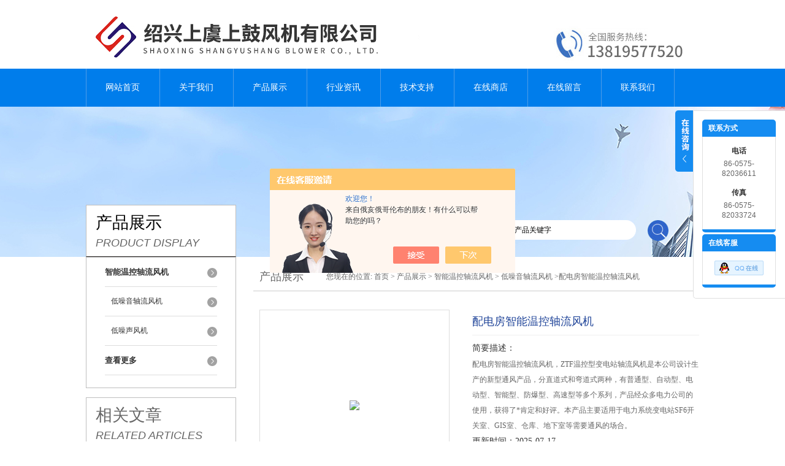

--- FILE ---
content_type: text/html; charset=utf-8
request_url: http://www.shanggufj.cn/Products-34069456.html
body_size: 8697
content:
<!DOCTYPE html PUBLIC "-//W3C//DTD XHTML 1.0 Transitional//EN" "http://www.w3.org/TR/xhtml1/DTD/xhtml1-transitional.dtd">
<html xmlns="http://www.w3.org/1999/xhtml">
<head>
<meta http-equiv="Content-Type" content="text/html; charset=utf-8" />
<meta http-equiv="X-UA-Compatible" content="IE=9; IE=8; IE=7; IE=EDGE" />
<TITLE>配电房智能温控轴流风机ZTF/5/NDF-绍兴上虞上鼓风机有限公司</TITLE>
<META NAME="Keywords" CONTENT="配电房智能温控轴流风机">
<META NAME="Description" CONTENT="绍兴上虞上鼓风机有限公司所提供的ZTF/5/NDF配电房智能温控轴流风机质量可靠、规格齐全,绍兴上虞上鼓风机有限公司不仅具有专业的技术水平,更有良好的售后服务和优质的解决方案,欢迎您来电咨询此产品具体参数及价格等详细信息！">
<script src="/ajax/common.ashx" type="text/javascript"></script>
<script src="/ajax/NewPersonalStyle.Classes.SendMSG,NewPersonalStyle.ashx" type="text/javascript"></script>
<script src="/js/videoback.js" type="text/javascript"></script>
<link href="/skins/422939/css/style.css" rel="stylesheet" type="text/css" />
<script language="javascript" src="/skins/422939/js/jquery.min.1.7.js" type="text/javascript"> </script>
<script type="text/javascript" src="/skins/422939/js/jquery.pack.js"></script>
<script type="text/javascript" src="/skins/422939/js/jquery.SuperSlide.js"></script>
<script type="application/ld+json">
{
"@context": "https://ziyuan.baidu.com/contexts/cambrian.jsonld",
"@id": "http://www.shanggufj.cn/Products-34069456.html",
"title": "配电房智能温控轴流风机ZTF/5/NDF",
"pubDate": "2020-04-17T10:01:54",
"upDate": "2025-07-17T08:37:01"
    }</script>
<script type="text/javascript" src="/ajax/common.ashx"></script>
<script src="/ajax/NewPersonalStyle.Classes.SendMSG,NewPersonalStyle.ashx" type="text/javascript"></script>
<script type="text/javascript">
var viewNames = "";
var cookieArr = document.cookie.match(new RegExp("ViewNames" + "=[_0-9]*", "gi"));
if (cookieArr != null && cookieArr.length > 0) {
   var cookieVal = cookieArr[0].split("=");
    if (cookieVal[0] == "ViewNames") {
        viewNames = unescape(cookieVal[1]);
    }
}
if (viewNames == "") {
    var exp = new Date();
    exp.setTime(exp.getTime() + 7 * 24 * 60 * 60 * 1000);
    viewNames = new Date().valueOf() + "_" + Math.round(Math.random() * 1000 + 1000);
    document.cookie = "ViewNames" + "=" + escape(viewNames) + "; expires" + "=" + exp.toGMTString();
}
SendMSG.ToSaveViewLog("34069456", "ProductsInfo",viewNames, function() {});
</script>
<script language="javaScript" src="/js/JSChat.js"></script><script language="javaScript">function ChatBoxClickGXH() { DoChatBoxClickGXH('https://chat.chem17.com',426099) }</script><script>!window.jQuery && document.write('<script src="https://public.mtnets.com/Plugins/jQuery/2.2.4/jquery-2.2.4.min.js" integrity="sha384-rY/jv8mMhqDabXSo+UCggqKtdmBfd3qC2/KvyTDNQ6PcUJXaxK1tMepoQda4g5vB" crossorigin="anonymous">'+'</scr'+'ipt>');</script><script type="text/javascript" src="https://chat.chem17.com/chat/KFCenterBox/422939"></script><script type="text/javascript" src="https://chat.chem17.com/chat/KFLeftBox/422939"></script><script>
(function(){
var bp = document.createElement('script');
var curProtocol = window.location.protocol.split(':')[0];
if (curProtocol === 'https') {
bp.src = 'https://zz.bdstatic.com/linksubmit/push.js';
}
else {
bp.src = 'http://push.zhanzhang.baidu.com/push.js';
}
var s = document.getElementsByTagName("script")[0];
s.parentNode.insertBefore(bp, s);
})();
</script>
</head>
<body>
<div id="header">
  <div class="logo"><a href="/"><img src="/skins/422939/images/logo.jpg" alt="绍兴上虞上鼓风机有限公司" width="558" height="102" border="0" /></a></div>
  <div class="top_tel"><img src="/skins/422939/images/tel.jpg" width="249" height="77" /></div>
</div>
<div id="clear"></div>
<div id="nav_zon">
  <div id="nav" class="main_nav hover">
    <ul>
      <li id="navId1"><a href="/">网站首页</a></li>
      <li id="navId2"><a href="/aboutus.html">关于我们</a></li>
      <li id="navId3"><a href="/products.html">产品展示</a></li>	  
	  <li id="navId5"><a href="/news.html" >行业资讯</a></li>
	  <li id="navId6"><a href="/article.html" >技术支持</a></li>
      <li id="navId4"><a href="https://www.chem17.com/st422939" target="_blank" rel="nofollow">在线商店</a></li>
	  <li id="navId7" ><a href="/order.html" rel="nofollow" >在线留言</a></li>
      <li id="navId8" ><a href="/contact.html" class="nav1" rel="nofollow" >联系我们</a></li>
    </ul>
  	<script language="javascript" type="text/javascript">
	try {
		document.getElementById("navId" + nav).className = "nav_active";
	}
	catch (e) {}
	</script>
  </div>
</div>
<script src="https://www.chem17.com/mystat.aspx?u=shanggu20121218"></script>
<div id="ny_banner"></div>
<div id="clear"></div>
<div class="product">
  <div class="head1">
  <div class="w_980">
    <div class="title_b">
      <div class="a">产品展示</div>
      <div class="b">PRODUCT DISPLAY </div>
    </div>
    <!-- search -->
    <div class="search">
      <form name="form1" method="post" action="/products.html" onSubmit="return checkform(form1)">
        <input name="keyword"  type="text" value="输入产品关键字" onfocus="this.value=''" class="txt" >
        <input type="submit" name="" id="" value=" " class="search_submit">
      </form>
    </div>
    <!-- search end -->
  </div>
</div>
  <div class="cont">
    <div id="ny_left" >
      <div class="lnav1">
        <ul>
          
          <li>
            <a href="/ParentList-1969019.html"  ><div class="title"><b>智能温控轴流风机</b></div></a>
            <ul>
              
              <li><a href="/SonList-1980060.html" >低噪音轴流风机</a></li>
              
              <li><a href="/SonList-1969083.html" >低噪声风机</a></li>
              
            </ul>
          </li>
          
          <li><a href="/products.html" ><div class="title"><b>查看更多</b></div></a></li>
        </ul>
      </div>
      <div id="clear"></div>
      <div class="head2">
        <div class="title_b">
          <div class="a"><a href="/article.html">相关文章</a></div>
          <div class="b">RELATED ARTICLES </div>
        </div>
        <ul id="ny_newslb_box1" style=" border:1px solid #bebebe; padding:5px; width:233px;">
          
          <li><a href="/Article-3896097.html" >防腐轴流风机适用范围 防腐轴流风机的技术特点</a></li>
          
          <li><a href="/Article-3896083.html" >轴流通风机怎么接线 轴流风机接线时要注意什么</a></li>
          
          <li><a href="/Article-3581236.html" >280度排烟防火阀FⅤSH、FDSH、FDH有什么区别</a></li>
          
          <li><a href="/Article-2365797.html" >风机轴承过热、损伤及其处理措施</a></li>
          
          <li><a href="/Article-2312592.html" >做好璃钢风机衔接工作很重要</a></li>
          
          <li><a href="/Article-4217561.html" >排风机怎么安装？步骤 + 接线规范</a></li>
          
          <li><a href="/Article-4055273.html" >送风机的噪音控制与降噪技术</a></li>
          
          <li><a href="/Article-3630536.html" >负压风机在工业厂房通风中的应用</a></li>
          
          <li><a href="/Article-3889435.html" >影响送风机性能的因素及优化建议</a></li>
          
          <li><a href="/Article-2355653.html" >柜式离心风机选购小常识</a></li>
          
        </ul>
      </div>
      <div id="clear"></div>
    </div>
    <div id="ny_right">
      <div id="ny_biaoti"><b>产品展示</b><span>您现在的位置: <a href="/">首页</a> > <a href="/products.html">产品展示</a> > <a href="/ParentList-1969019.html">智能温控轴流风机</a> > <a href="/SonList-1980060.html">低噪音轴流风机</a> >配电房智能温控轴流风机</span></div>
      <div class="inside_rnewscon1">
        <div id="pro_detail_box01"><!--产品图片和基本资料-->
          <div id="pro_detail_text"><!--产品基本信息-->
            <h1>配电房智能温控轴流风机</h1>
            <div class="pro_ms">
			   <h2 class="bt">简要描述：</h2>
              <p>配电房智能温控轴流风机，ZTF温控型变电站轴流风机是本公司设计生产的新型通风产品，分直道式和弯道式两种，有普通型、自动型、电动型、智能型、防爆型、高速型等多个系列，产品经众多电力公司的使用，获得了*肯定和好评。本产品主要适用于电力系统变电站SF6开关室、GIS室、仓库、地下室等需要通风的场合。</p>
              <p class="bt">更新时间：2025-07-17</p>
            </div>
            <div id="pro_an">
              <a href="/order.html" id="pro_an01" rel="nofollow">在线咨询</a>
			  <script type="text/javascript" language="javascript">
               
                  //加入收藏
               
                      function AddFavorite(sURL, sTitle) {
               
                          sURL = encodeURI(sURL); 
                      try{   
               
                          window.external.addFavorite(sURL, sTitle);   
               
                      }catch(e) {   
               
                          try{   
               
                              window.sidebar.addPanel(sTitle, sURL, "");   
               
                          }catch (e) {   
               
                              alert("加入收藏失败，请使用Ctrl+D进行添加,或手动在浏览器里进行设置.");
                          }   
                      }
                  }
              </script>
            </div>
          </div><!--产品基本信息-->
          <div id="rlt">
            <div class="jqzoom"><a class="proimg"><img id=bigImg  src="http://img68.chem17.com/gxhpic_4ea5dcf658/edbdb22ff9de4a32dcdda4f7d2bd942b728a33c98e2378d733177ca3d54faedffd6c92b3c583baba.jpg" jqimg="http://img68.chem17.com/gxhpic_4ea5dcf658/edbdb22ff9de4a32dcdda4f7d2bd942b728a33c98e2378d733177ca3d54faedffd6c92b3c583baba.jpg"></a></div>
            <div id="spec">
              <div id="specList">
                <ul class="listImg">
                  <li><div class="proimg_xt"><a class="xtimg"><img src="http://img68.chem17.com/gxhpic_4ea5dcf658/edbdb22ff9de4a32dcdda4f7d2bd942b728a33c98e2378d733177ca3d54faedffd6c92b3c583baba.jpg"/></a></div> </li>
                </ul>
              </div>
            </div>
          </div>
        </div> <!--产品图片和基本资料 END-->
        <div id="ny_pro_box02" style="padding-top:10px;"><!--商品介绍、详细参数、售后服务-->
          <div id="con"><!--TAB切换 BOX-->
            <ul id="tags"><!--TAB 标题切换-->
              <li  class=selectTag><a onmouseover="selectTag('tagContent0',this)" href="javascript:void(0)" onFocus="this.blur()">详细介绍</a> </li>
            </ul><!--TAB 标题切换 END-->
            <div id=tagContent><!--内容-->
              <div class="tagContent selectTag" id=tagContent0><p><strong><strong>配电房智能温控轴流风机</strong>​，ZTF温控型变电站轴流风机</strong><span style="color:rgb(0, 0, 0)"><span style="font-size:12px"><span style="font-family:宋体">是绍兴上虞上鼓风机有限公司根据电力行业建设发展需要，结合变电站开关室、仓库、地下室等现场工作环境特点，专业设计、量身制作的新型通风产品，技术要求符合GB/T13274-91《一般用途轴流通风机技术条件》标准。BZTF系列防爆智能型风机适用于开关室、仓库、地下室等存在爆炸性混合物DI、DIIAT4、DIIBT4的场所。自带温湿度控制装置,当温度和湿度达到预设置的启动值,自动启动风机，还可根据用户的特殊要求加装时控开关，更加灵活控制。</span></span></span></p><p><strong><strong>配电房智能温控轴流风机</strong>​，ZTF温控型变电站轴流风机</strong><strong>特点：</strong></p><p><span style="color:rgb(0, 0, 0)"><span style="font-size:12px"><span style="font-family:宋体">1、外型新颖、美观，结构稳定，适合变电站整洁大方风格。</span></span></span></p><p><span style="color:rgb(0, 0, 0)"><span style="font-size:12px"><span style="font-family:宋体">2、风机采用不锈钢和铝合金材料制作，可有效防止锈蚀、腐蚀。</span></span></span></p><p><span style="color:rgb(0, 0, 0)"><span style="font-size:12px"><span style="font-family:宋体">3、*科学的风叶设计，通风量更大、噪声更少，尤其适合居民区使用。</span></span></span></p><p><span style="color:rgb(0, 0, 0)"><span style="font-size:12px"><span style="font-family:宋体">4、多重隔雨措施，可防止雨水灌入室内。</span></span></span></p><p><span style="color:rgb(0, 0, 0)"><span style="font-size:12px"><span style="font-family:宋体">5、可伸缩的网罩支架，适合不同墙壁使用。</span></span></span></p><p><span style="color:rgb(0, 0, 0)"><span style="font-size:12px"><span style="font-family:宋体">6、开闭式百叶更具防沙功能，风机开启和停止时自动开、闭百叶窗，可将沙尘挡于室外。</span></span></span></p><p><span style="color:rgb(0, 0, 0)"><span style="font-size:12px"><span style="font-family:宋体">7、智能型风机配置温湿度控制器,可根据现场环境温湿度设定启控点,自动启、停风机。</span></span></span></p><p><span style="color:rgb(0, 0, 0)"><span style="font-size:12px"><span style="font-family:宋体">8、加装时控开关，更有效的控制风机启停。</span></span></span></p><p><span style="color:rgb(0, 0, 0)"><span style="font-size:12px"><span style="font-family:宋体">9、可以配套提供风机控制箱。</span></span></span></p><p><strong>功能介绍：</strong></p><p><span style="color:rgb(0, 0, 0)"><span style="font-size:12px"><span style="font-family:宋体">1.&nbsp;可以根据您的需要随意设定启动温度（0&mdash;99&deg;C）和停止温度（0&mdash;99&deg;C），自动打开和关闭各种用电设备的电源。</span></span></span></p><p><span style="color:rgb(0, 0, 0)"><span style="font-size:12px"><span style="font-family:宋体">2.&nbsp;温度数显，读数直观，操作简单。</span></span></span></p><p><span style="color:rgb(0, 0, 0)"><span style="font-size:12px"><span style="font-family:宋体">3.&nbsp;使用磁性新型温度传感器，反应灵敏、精度高，传感器可根据用户需要要求连接,不影响精度。可用类型：NTC热敏电阻，PT100，热电偶等。</span></span></span></p><p><span style="color:rgb(0, 0, 0)"><span style="font-size:12px"><span style="font-family:宋体">4.&nbsp;安装简便，不用改变水暖、地暖、电暖的管道和线路，能很方便地与金属管道等连接。</span></span></span></p><p><span style="color:rgb(0, 0, 0)"><span style="font-size:12px"><span style="font-family:宋体">5.&nbsp;采用微电脑主控芯片，集成度高、数字编程、控制精确、抗干扰能力强。</span></span></span></p><p><span style="color:rgb(0, 0, 0)"><span style="font-size:12px"><span style="font-family:宋体">6．温控仪有&ldquo;高温启动&rdquo;和&ldquo;低温启动&rdquo;两种控制功能。</span></span></span></p><p><span style="color:rgb(0, 0, 0)"><span style="font-size:12px"><span style="font-family:宋体">7．设置记忆功能：温控器会存储您的设置，保证停电的时候设置不会丢失，不用另外设置。</span></span></span></p><p><span style="color:rgb(0, 0, 0)"><span style="font-size:12px"><span style="font-family:宋体">8.&nbsp;高温启动：设置&ldquo;启动温度&rdquo;大于&ldquo;停止温度&rdquo;，温控器处于&ldquo;高温启动&rdquo;状态。例如：设置&ldquo;停止温度&rdquo;为20&deg;C，&ldquo;工作温度&rdquo;为30&deg;C，那么当实测温度达到30&deg;C或者高于30&deg;C时，机器开启，运行指示灯（绿灯）亮，此时插座供电。当实测温度降到20&deg;C时，&nbsp;&nbsp;&nbsp;&nbsp;机器关闭，,此时插座断电运行，指示灯（绿灯）熄灭。（多用于降温设备、暖气循环泵等）</span></span></span></p><p><span style="color:rgb(0, 0, 0)"><span style="font-size:12px"><span style="font-family:宋体">11&nbsp;.低温启动：设置&rdquo;工作温度&rdquo;小于&ldquo;停止温度&rdquo;，温控器处于&ldquo;低温启动&rdquo;状态。例如：设置&ldquo;停止温度&rdquo;为30&deg;C，&ldquo;启动温度&rdquo;为20&deg;C，那么当实测温度达到20&deg;C或者小于20&deg;C时，机器开启，运行指示灯（绿灯）亮，此时插座供电。当实测温度升到30&deg;C或者高于30&deg;C时，机器关闭，待机指示灯（红灯）亮，此时插座断电。（多用于加热升温设备）</span></span></span></p></div><!--商品介绍 END-->
              <div id="nr_textbox"><link rel="stylesheet" type="text/css" href="/css/MessageBoard_style.css">
<script language="javascript" src="/skins/Scripts/order.js?v=20210318" type="text/javascript"></script>
<a name="order" id="order"></a>
<div class="ly_msg" id="ly_msg">
<form method="post" name="form2" id="form2">
	<h3>留言框  </h3>
	<ul>
		<li>
			<h4 class="xh">产品：</h4>
			<div class="msg_ipt1"><input class="textborder" size="30" name="Product" id="Product" value="配电房智能温控轴流风机"  placeholder="请输入产品名称" /></div>
		</li>
		<li>
			<h4>您的单位：</h4>
			<div class="msg_ipt12"><input class="textborder" size="42" name="department" id="department"  placeholder="请输入您的单位名称" /></div>
		</li>
		<li>
			<h4 class="xh">您的姓名：</h4>
			<div class="msg_ipt1"><input class="textborder" size="16" name="yourname" id="yourname"  placeholder="请输入您的姓名"/></div>
		</li>
		<li>
			<h4 class="xh">联系电话：</h4>
			<div class="msg_ipt1"><input class="textborder" size="30" name="phone" id="phone"  placeholder="请输入您的联系电话"/></div>
		</li>
		<li>
			<h4>常用邮箱：</h4>
			<div class="msg_ipt12"><input class="textborder" size="30" name="email" id="email" placeholder="请输入您的常用邮箱"/></div>
		</li>
        <li>
			<h4>省份：</h4>
			<div class="msg_ipt12"><select id="selPvc" class="msg_option">
							<option value="0" selected="selected">请选择您所在的省份</option>
			 <option value="1">安徽</option> <option value="2">北京</option> <option value="3">福建</option> <option value="4">甘肃</option> <option value="5">广东</option> <option value="6">广西</option> <option value="7">贵州</option> <option value="8">海南</option> <option value="9">河北</option> <option value="10">河南</option> <option value="11">黑龙江</option> <option value="12">湖北</option> <option value="13">湖南</option> <option value="14">吉林</option> <option value="15">江苏</option> <option value="16">江西</option> <option value="17">辽宁</option> <option value="18">内蒙古</option> <option value="19">宁夏</option> <option value="20">青海</option> <option value="21">山东</option> <option value="22">山西</option> <option value="23">陕西</option> <option value="24">上海</option> <option value="25">四川</option> <option value="26">天津</option> <option value="27">新疆</option> <option value="28">西藏</option> <option value="29">云南</option> <option value="30">浙江</option> <option value="31">重庆</option> <option value="32">香港</option> <option value="33">澳门</option> <option value="34">中国台湾</option> <option value="35">国外</option>	
                             </select></div>
		</li>
		<li>
			<h4>详细地址：</h4>
			<div class="msg_ipt12"><input class="textborder" size="50" name="addr" id="addr" placeholder="请输入您的详细地址"/></div>
		</li>
		
        <li>
			<h4>补充说明：</h4>
			<div class="msg_ipt12 msg_ipt0"><textarea class="areatext" style="width:100%;" name="message" rows="8" cols="65" id="message"  placeholder="请输入您的任何要求、意见或建议"></textarea></div>
		</li>
		<li>
			<h4 class="xh">验证码：</h4>
			<div class="msg_ipt2">
            	<div class="c_yzm">
                    <input class="textborder" size="4" name="Vnum" id="Vnum"/>
                    <a href="javascript:void(0);" class="yzm_img"><img src="/Image.aspx" title="点击刷新验证码" onclick="this.src='/image.aspx?'+ Math.random();"  width="90" height="34" /></a>
                </div>
                <span>请输入计算结果（填写阿拉伯数字），如：三加四=7</span>
            </div>
		</li>
		<li>
			<h4></h4>
			<div class="msg_btn"><input type="button" onclick="return Validate();" value="提 交" name="ok"  class="msg_btn1"/><input type="reset" value="重 填" name="no" /></div>
		</li>
	</ul>	
    <input name="PvcKey" id="PvcHid" type="hidden" value="" />
</form>
</div>
<div id="clear"></div></div>
            </div>
          </div><!--TAB 内容 end-->
        </div><!--商品介绍、详细参数、售后服务 END-->
        <div id="news_sx">
          <li class="sx_left">上一篇：<a href="/Products-34069295.html">NDF-ZTF/4电房智能壁式轴流风机</a><br />下一篇：<a href="/Products-34071282.html">ZTF/4ZTF温控型变电站轴流风机</a></li>
          <li class="sx_right"><a href="/products.html">返回</a></li>
        </div>
      </div>
    </div>
  </div>
</div>
<div id="clear"></div>
<div class="footer">
  <div class="mid">
    <div class="foot">
      <p>&copy;2026 &nbsp;绍兴上虞上鼓风机有限公司版权所有 总访问量：<span style="color:#FF0000">218013</span> <a href="/sitemap.xml" target="_blank">GoogleSitemap</a></p>
      <p>地址：浙江省绍兴市上虞区梁湖工业园区百丰公路14号 技术支持：<a href="https://www.chem17.com" target="_blank" rel="nofollow">化工仪器网</a> <a href="https://www.chem17.com/login" target="_blank" rel="nofollow">管理登陆</a> 备案号：<a href="http://beian.miit.gov.cn/" target="_blank" rel="nofollow">浙ICP备13007843号-8</a></p>
    </div>
  </div>
</div>
<div class="ser_btn"><a href="javascript:;"></a></div>
<div class="ser_main">
  <!--联系人-->
  <div class="ser_con">
    <div class="ser_tit">联系方式</div>
    <div class="lxr_list">
      <ul>
        <li><h3>电话</h3><p>86-0575-82036611</p></li>
        <li><h3>传真</h3><p>86-0575-82033724</p></li>
      </ul>
    </div>
    <div class="ser_btm"></div>
  </div>
  <!--在线客服-->
  <div class="ser_con">
    <div class="ser_tit">在线客服</div>
    <div class="qq_list">
      <ul><li><a target="_blank" href="tencent://message/?uin=3544390395&Site=www.shanggufj.cn&Menu=yes"><img src="/skins/422939/images/qq03_img.png"></a></li></ul>
    </div>
    <div class="ser_btm"></div>
  </div>
</div>
<script type="text/javascript" src="/skins/422939/js/qq.js"></script>
<script type="text/javascript" src="/Skins/422939/js/nav_js/jquery-1.4.2.min.js"></script>
<script type="text/javascript">
$(function() {
$('#nav li').hover(function() { $(this).find("ul").stop(true, true).slideDown(); $(this).children("a").addClass("aNavHover"); }, function() { $(this).find("ul").stop(true, true).slideUp(); $(this).children("a").removeClass("aNavHover"); });
})
$(function() {
$('.pro_nav li').hover(function() { $(this).find("ul").stop(true, true).slideDown(); $(this).children("a").addClass("twonav"); }, function() { $(this).find("ul").stop(true, true).slideUp(); $(this).children("a").removeClass("twonav"); });
})
</script><div style="width:300px;margin:0 auto; padding:20px 0;"> <a target="_blank" href="http://www.beian.gov.cn/portal/registerSystemInfo?recordcode=33060402000960" style="display:inline-block;text-decoration:none;height:20px;line-height:20px;"><img src="http://www.beian.gov.cn/file/ghs.png" style="float:left;"/><p style="float:left;height:20px;line-height:20px;margin: 0px 0px 0px 5px; color:#939393;">浙公网安备33060402000960号</p></a> </div>
<script>
$(".tagContent img").removeAttr("width")
$(".tagContent img").removeAttr("height")
$(".tagContent img").css("width","100%").css("height","100%")
</script>

 <script type='text/javascript' src='/js/VideoIfrmeReload.js?v=001'></script>
  
</html></body>